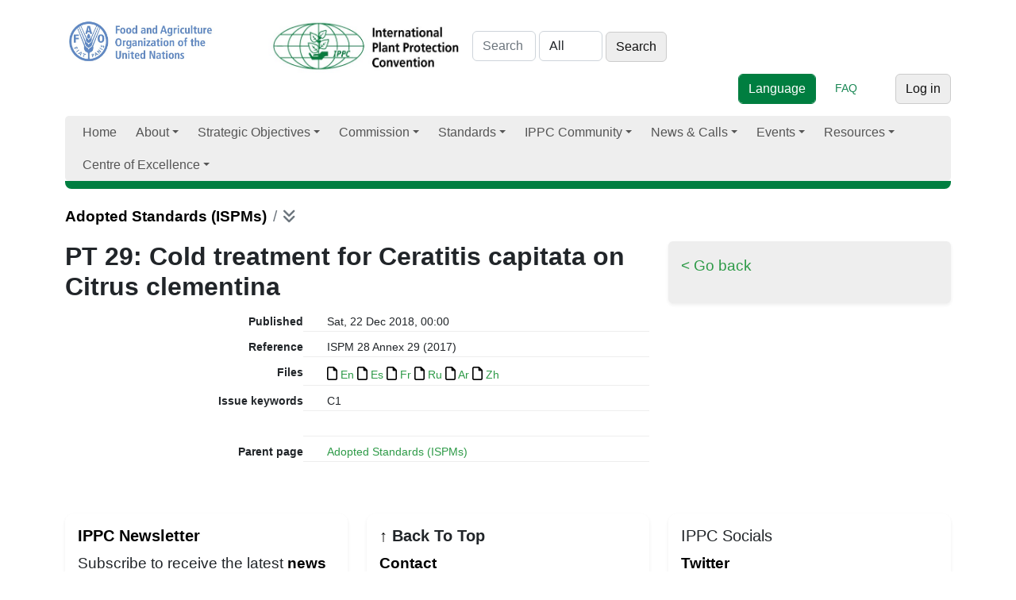

--- FILE ---
content_type: text/css
request_url: https://www.ippc.int/static/grappelli/css/widgets.css
body_size: 1731
content:



/*  Selectors
------------------------------------------------------------------------------------------------------ */

.selector {
    position: relative; float: left; overflow: hidden;
    width: 700px;
}

.selector-available, .selector-chosen {
    float: left;
    width: 338px;
    border: 1px solid #ccc;
    -moz-border-radius: 5px; -webkit-border-radius: 5px; border-radius: 5px;
    background: #ddd;
}
.stacked .selector-available, .stacked .selector-chosen {
    width: 698px;
}

.selector h2, .inline-group .selector h2, 
.inline-related fieldset .selector-available h2, .inline-related fieldset .selector-chosen h2 {
    padding: 7px 5px 6px 7px;
    font-size: 12px; line-height: 13px; font-weight: bold;
    border: none;
    border-bottom: 1px solid #d0d0d0;
    background: transparent;
}

.selector .selector-filter {
    padding: 3px 5px 2px 2px;
    border-top: 1px solid #e4e4e4;
    border-bottom: 1px solid #e4e4e4;
    -moz-border-radius-topleft: 5px; -webkit-border-top-left-radius: 5px; border-top-left-radius: 5px;
    -moz-border-radius-topright: 5px; -webkit-border-top-right-radius: 5px; border-top-right-radius: 5px;
    background: url('../img/icons/icon-searchbox.png') 6px 50% no-repeat;
}
.selector h2 + .selector-filter {
    -moz-border-radius-topleft: 0; -webkit-border-top-left-radius: 0; border-top-left-radius: 0;
    -moz-border-radius-topright: 0; -webkit-border-top-right-radius: 0; border-top-right-radius: 0;
}
.selector .selector-filter label {
    padding-bottom: 0;
}
.selector .selector-filter input[type=text] {
    position: relative;
    margin: 0 0 0 25px;
    width: 292px;
}
.selector.stacked .selector-filter input[type=text] {
    width: 652px;
}
.selector .selector-filter img {
    display: none;
}

.selector select[multiple=multiple] {
    margin: 0; padding-left: 3px;
    width: 338px; height: 200px;
    border-top: 1px solid #d0d0d0;
    border-bottom: 1px solid #d0d0d0;
    border-left: none;
    -moz-border-radius: 0; -webkit-border-radius: 0; border-radius: 0;
}
.selector.stacked select[multiple=multiple] {
    width: 698px;
}
.selector-chosen select[multiple=multiple] {
    height: 232px;
}
.selector h2 + select {
    position: relative; top: -1px;
    border-top: none;
}

.selector ul.selector-chooser {
    float: left;
    margin: 110px 2px 0; padding: 0;
}
.selector.stacked ul.selector-chooser {
    margin: 4px 0 0 334px;
}
.selector.stacked ul.selector-chooser li {
    float: left;
}
a.selector-add, a.selector-remove {
    display: block;
    width: 16px; height: 16px;
    color: transparent;
    background-position: 50% 0;
    background-repeat: no-repeat;
}
a.selector-add:link, a.selector-add:visited {
    background-image: url('../img/icons/icon-selector_add-m2m_horizontal.png');
}
a.selector-add:hover, a.selector-add:active {
    background-image: url('../img/icons/icon-selector_add-m2m_horizontal-hover.png');
}
a.selector-remove:link, a.selector-remove:visited {
    background-image: url('../img/icons/icon-selector_remove-m2m_horizontal.png');
}
a.selector-remove:hover, a.selector-remove:active {
    background-image: url('../img/icons/icon-selector_remove-m2m_horizontal-hover.png');
}
.stacked a.selector-add:link, .stacked a.selector-add:visited {
    background-image: url('../img/icons/icon-selector_add-m2m_vertical.png');
}
.stacked a.selector-add:hover, .stacked a.selector-add:active {
    background-image: url('../img/icons/icon-selector_add-m2m_vertical-hover.png');
}
.stacked a.selector-remove:link, .stacked a.selector-remove:visited {
    background-image: url('../img/icons/icon-selector_remove-m2m_vertical.png');
}
.stacked a.selector-remove:hover, .stacked a.selector-remove:active {
    background-image: url('../img/icons/icon-selector_remove-m2m_vertical-hover.png');
}
a.selector-chooseall, a.selector-clearall {
    display: block;
    margin: 0; padding: 2px 7px;
    font-size: 11px; line-height: 13px; font-weight: bold;
    border-top: 1px solid #e4e4e4;
}



/*  File Uploads
------------------------------------------------------------------------------------------------------ */

p.file-upload {
    margin: 0; padding: 0;
    color: #666; font-size: 11px; line-height: 20px; font-weight: bold;
}
.file-upload a {
    font-weight: normal;
}
.file-upload .deletelink {
    margin-left: 5px;
}



/*  Date & Time
------------------------------------------------------------------------------------------------------ */

p.datetime {
    margin: 0; padding: 0;
    color: #666; font-size: 11px;
}
p.datetime br {
    display: none;
}

input.vDateField + span, input.vTimeField + span {
    position: relative; top: -1px;
    display: inline-block;
    vertical-align: middle;
    color: #ccc; font-size: 11px; line-height: 11px;
}
input.vDateField + span a:first-child, 
input.vTimeField + span a:first-child {
    position: relative; top: 1px;
}

.form-row label + p.datetime {
    margin: 0;
}
.change-list form table input.vDateField + span, 
.change-list form table input.vTimeField + span {
    vertical-align: baseline;
}

a[id^="calendarlink"] img, a[id^="clocklink"] img {
    display: none;
}
a[id^="calendarlink"], a[id^="clocklink"] {
    margin-right: 0; padding: 2px 10px 3px 8px;
    background: transparent 50% 50% no-repeat;
}
a[id^="calendarlink"]:link, a[id^="calendarlink"]:visited {
    background-image: url('../img/icons/icon-calendar.png');
}
a[id^="calendarlink"]:hover, a[id^="calendarlink"]:active {
    background-image: url('../img/icons/icon-calendar-hover.png');
}
a[id^="clocklink"]:link, a[id^="clocklink"]:visited {
    background-image: url('../img/icons/icon-clock.png');
}
a[id^="clocklink"]:hover, a[id^="clocklink"]:active {
    background-image: url('../img/icons/icon-clock-hover.png');
}



/*  Calendarbox & Clockbox
------------------------------------------------------------------------------------------------------ */

.module.calendarbox, .module.clockbox {
    position: absolute;
    margin: 5px;
    width: 180px;
    font-size: 11px; text-align: center;
    border: 2px solid #444;
    -moz-border-radius: 5px; -webkit-border-radius: 5px; border-radius: 5px;
    background: #444;
    -moz-box-shadow: 0 0 20px #999; -webkit-box-shadow: 0 0 20px #999; box-shadow: 0 0 20px #999;
}
.clockbox {
    width: 120px;
}


/*  Table & Headings ................................................... */

.calendar table {
    width: 100%;
    border-collapse: collapse;
    background: #fff;
}
.module .calendar caption, .module .calendarbox h2, .clockbox.module h2 {
    margin: 0; padding: 6px 0 7px;
    color: #fff; font-size: 12px; font-weight: bold; text-align: center;
    border-bottom: none;
    -moz-border-radius-topleft: 3px; -webkit-border-top-left-radius: 3px; border-top-left-radius: 3px;
    -moz-border-radius-topright: 3px; -webkit-border-top-right-radius: 3px; border-top-right-radius: 3px;
    background: #444 !important;
}

.calendar th, .calendar td {
    font-size: 11px; text-align: center;
}
.calendar th {
    padding: 2px 3px;
    font-size: 10px;
    border-bottom: 1px solid #c4c4c4;
    background: #ddd;
}
.calendar td {
    padding: 0;
    background: #fff;
}

.calendar td.selected a {
    background: #444;
}
.calendar td.nonday {
    background: #eee;
}
.calendar td.today a {
    background: #fff;
}

.calendar td a, .timelist a {
    display: block;
    padding: 2px 0;
    width: 100%; height: 100%;
    font-weight: bold; text-align: center;
    color: #444;
}

.calendar td a:hover, .calendar td a:active, 
.timelist a:hover, .timelist a:active {
    color: #fff;
    background: #309bbf;
}


/*  Calendar Navigation ................................................... */

a.calendarnav-previous, a.calendarnav-next {
    position: absolute; display: block;
    padding: 5px;
    width: 18px; height: 18px;
    color: transparent;
    background-color: #444;
    background-position: 50% 50%;
    background-repeat: no-repeat;
}
a.calendarnav-previous {
    left: 0;
    border-right: 1px solid #525252;
    -moz-border-radius-topleft: 4px; -webkit-border-top-left-radius: 4px; border-top-left-radius: 4px;
    background-image: url('../img/icons/icon-calendarnav_previous.png');
}
a.calendarnav-next {
    right: 0;
    border-left: 1px solid #525252;
    -moz-border-radius-topright: 4px; -webkit-border-top-right-radius: 4px; border-top-right-radius: 4px;
    background-image: url('../img/icons/icon-calendarnav_next.png');
}
a.calendarnav-previous:hover, a.calendarnav-previous:active, 
a.calendarnav-next:hover, a.calendarnav-next:active {
    background-color: #309bbf;
}


/*  Shortcuts & Cancel ................................................... */

.calendar-shortcuts {
    padding: 3px 0 4px;
    color: #c4c4c4; font-size: 10px; line-height: 11px; font-weight: bold;
    border-top: 1px solid #c4c4c4;
    background: #ddd;
}
.calendar-cancel {
    margin: 0; padding: 2px 0 0;
    font-size: 11px;
    -moz-border-radius-bottomleft: 4px; -webkit-border-bottom-left-radius: 4px; border-bottom-left-radius: 4px;
    -moz-border-radius-bottomright: 4px; -webkit-border-bottom-right-radius: 4px; border-bottom-right-radius: 4px;
    background: #444;
}

.calendar-cancel a:link, .calendar-cancel a:visited {
    color: #d94141; font-weight: bold;
}
.calendar-cancel a:hover, .calendar-cancel a:active {
    color: #fff;
}


/*  Timelist ................................................... */

ul.timelist, ul.timelist li {
    padding: 0;
    background: #fff;
}
ul.timelist li +li {
    border-top: 1px solid #e4e4e4;
}


